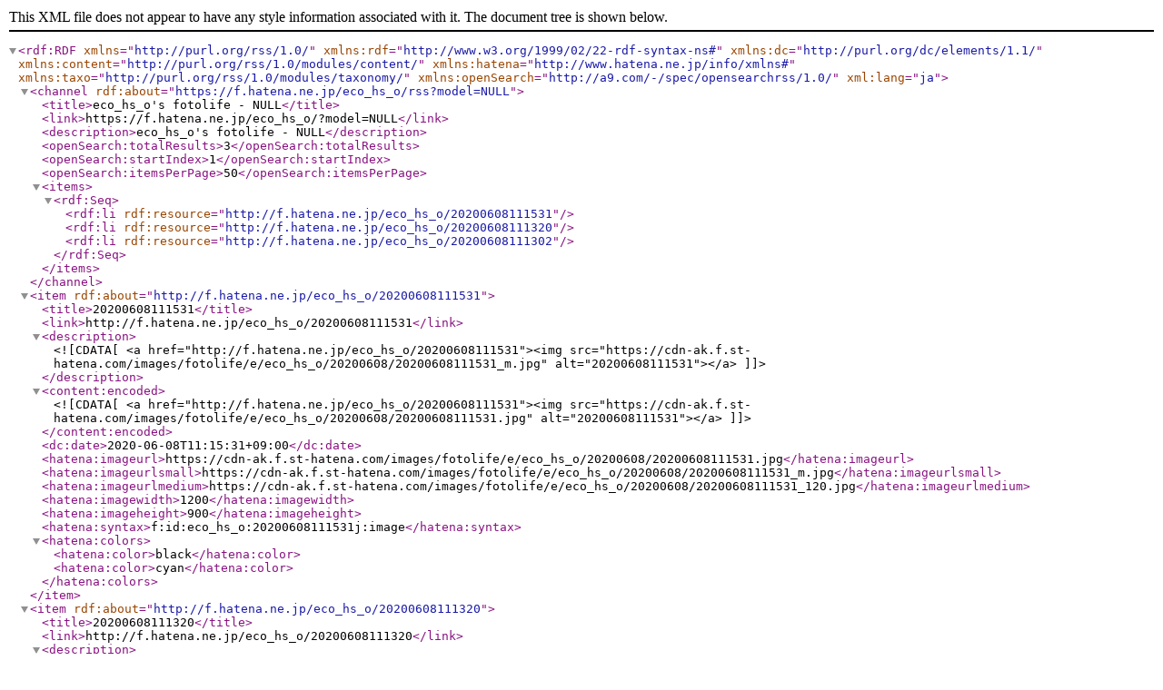

--- FILE ---
content_type: application/xml; charset=utf-8
request_url: https://f.hatena.ne.jp/eco_hs_o/rss?model=NULL
body_size: 830
content:
<?xml version="1.0" encoding="utf-8" ?>
<rdf:RDF
	xmlns="http://purl.org/rss/1.0/"
	xmlns:rdf="http://www.w3.org/1999/02/22-rdf-syntax-ns#"
	xmlns:dc="http://purl.org/dc/elements/1.1/"
	xmlns:content="http://purl.org/rss/1.0/modules/content/"
	xmlns:hatena="http://www.hatena.ne.jp/info/xmlns#"
	xmlns:taxo="http://purl.org/rss/1.0/modules/taxonomy/"
	xmlns:openSearch="http://a9.com/-/spec/opensearchrss/1.0/"
	xml:lang="ja">
<channel rdf:about="https://f.hatena.ne.jp/eco_hs_o/rss?model=NULL">
	<title>eco_hs_o's fotolife - NULL</title>
	<link>https://f.hatena.ne.jp/eco_hs_o/?model=NULL</link>
	<description>eco_hs_o's fotolife - NULL</description>
	<openSearch:totalResults>3</openSearch:totalResults>
	<openSearch:startIndex>1</openSearch:startIndex>
	<openSearch:itemsPerPage>50</openSearch:itemsPerPage>
	<items>
	<rdf:Seq>
		<rdf:li rdf:resource="http://f.hatena.ne.jp/eco_hs_o/20200608111531" />
		<rdf:li rdf:resource="http://f.hatena.ne.jp/eco_hs_o/20200608111320" />
		<rdf:li rdf:resource="http://f.hatena.ne.jp/eco_hs_o/20200608111302" />
	</rdf:Seq>
	</items>
</channel>
<item rdf:about="http://f.hatena.ne.jp/eco_hs_o/20200608111531">
	<title>20200608111531</title>
	<link>http://f.hatena.ne.jp/eco_hs_o/20200608111531</link>
	<description><![CDATA[<a href="http://f.hatena.ne.jp/eco_hs_o/20200608111531"><img src="https://cdn-ak.f.st-hatena.com/images/fotolife/e/eco_hs_o/20200608/20200608111531_m.jpg" alt="20200608111531"></a>]]></description>
	<content:encoded><![CDATA[<a href="http://f.hatena.ne.jp/eco_hs_o/20200608111531"><img src="https://cdn-ak.f.st-hatena.com/images/fotolife/e/eco_hs_o/20200608/20200608111531.jpg" alt="20200608111531"></a>]]></content:encoded>
	<dc:date>2020-06-08T11:15:31+09:00</dc:date>
	<hatena:imageurl>https://cdn-ak.f.st-hatena.com/images/fotolife/e/eco_hs_o/20200608/20200608111531.jpg</hatena:imageurl>
	<hatena:imageurlsmall>https://cdn-ak.f.st-hatena.com/images/fotolife/e/eco_hs_o/20200608/20200608111531_m.jpg</hatena:imageurlsmall>
	<hatena:imageurlmedium>https://cdn-ak.f.st-hatena.com/images/fotolife/e/eco_hs_o/20200608/20200608111531_120.jpg</hatena:imageurlmedium>
	
		<hatena:imagewidth>1200</hatena:imagewidth>
	
	
		<hatena:imageheight>900</hatena:imageheight>
	
	<hatena:syntax>f:id:eco_hs_o:20200608111531j:image</hatena:syntax>
	<hatena:colors>
		<hatena:color>black</hatena:color>
		<hatena:color>cyan</hatena:color>
	</hatena:colors>
</item>
<item rdf:about="http://f.hatena.ne.jp/eco_hs_o/20200608111320">
	<title>20200608111320</title>
	<link>http://f.hatena.ne.jp/eco_hs_o/20200608111320</link>
	<description><![CDATA[<a href="http://f.hatena.ne.jp/eco_hs_o/20200608111320"><img src="https://cdn-ak.f.st-hatena.com/images/fotolife/e/eco_hs_o/20200608/20200608111320_m.jpg" alt="20200608111320"></a>]]></description>
	<content:encoded><![CDATA[<a href="http://f.hatena.ne.jp/eco_hs_o/20200608111320"><img src="https://cdn-ak.f.st-hatena.com/images/fotolife/e/eco_hs_o/20200608/20200608111320.jpg" alt="20200608111320"></a>]]></content:encoded>
	<dc:date>2020-06-08T11:13:20+09:00</dc:date>
	<hatena:imageurl>https://cdn-ak.f.st-hatena.com/images/fotolife/e/eco_hs_o/20200608/20200608111320.jpg</hatena:imageurl>
	<hatena:imageurlsmall>https://cdn-ak.f.st-hatena.com/images/fotolife/e/eco_hs_o/20200608/20200608111320_m.jpg</hatena:imageurlsmall>
	<hatena:imageurlmedium>https://cdn-ak.f.st-hatena.com/images/fotolife/e/eco_hs_o/20200608/20200608111320_120.jpg</hatena:imageurlmedium>
	
		<hatena:imagewidth>1200</hatena:imagewidth>
	
	
		<hatena:imageheight>675</hatena:imageheight>
	
	<hatena:syntax>f:id:eco_hs_o:20200608111320j:image</hatena:syntax>
	<hatena:colors>
		<hatena:color>black</hatena:color>
		<hatena:color>cyan</hatena:color>
	</hatena:colors>
</item>
<item rdf:about="http://f.hatena.ne.jp/eco_hs_o/20200608111302">
	<title>20200608111302</title>
	<link>http://f.hatena.ne.jp/eco_hs_o/20200608111302</link>
	<description><![CDATA[<a href="http://f.hatena.ne.jp/eco_hs_o/20200608111302"><img src="https://cdn-ak.f.st-hatena.com/images/fotolife/e/eco_hs_o/20200608/20200608111302_m.jpg" alt="20200608111302"></a>]]></description>
	<content:encoded><![CDATA[<a href="http://f.hatena.ne.jp/eco_hs_o/20200608111302"><img src="https://cdn-ak.f.st-hatena.com/images/fotolife/e/eco_hs_o/20200608/20200608111302.jpg" alt="20200608111302"></a>]]></content:encoded>
	<dc:date>2020-06-08T11:13:02+09:00</dc:date>
	<hatena:imageurl>https://cdn-ak.f.st-hatena.com/images/fotolife/e/eco_hs_o/20200608/20200608111302.jpg</hatena:imageurl>
	<hatena:imageurlsmall>https://cdn-ak.f.st-hatena.com/images/fotolife/e/eco_hs_o/20200608/20200608111302_m.jpg</hatena:imageurlsmall>
	<hatena:imageurlmedium>https://cdn-ak.f.st-hatena.com/images/fotolife/e/eco_hs_o/20200608/20200608111302_120.jpg</hatena:imageurlmedium>
	
		<hatena:imagewidth>1200</hatena:imagewidth>
	
	
		<hatena:imageheight>900</hatena:imageheight>
	
	<hatena:syntax>f:id:eco_hs_o:20200608111302j:image</hatena:syntax>
	<hatena:colors>
		<hatena:color>blue</hatena:color>
		<hatena:color>red</hatena:color>
	</hatena:colors>
</item>
</rdf:RDF>
